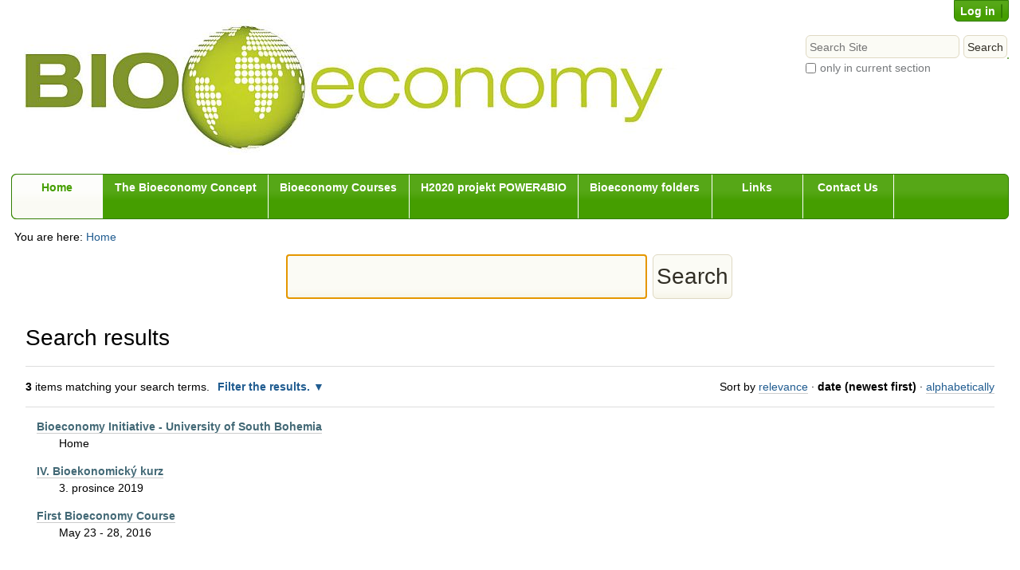

--- FILE ---
content_type: text/html;charset=utf-8
request_url: https://bei.jcu.cz/@@search?sort_on=Date&sort_order=reverse&Subject:list=Czech%20republic
body_size: 4584
content:
<!DOCTYPE html PUBLIC "-//W3C//DTD XHTML 1.0 Transitional//EN" "http://www.w3.org/TR/xhtml1/DTD/xhtml1-transitional.dtd"><html xmlns="http://www.w3.org/1999/xhtml" lang="en" xml:lang="en">

    
    
    
    
    


<head>
    <meta http-equiv="Content-Type" content="text/html; charset=utf-8" />

    
        <base href="https://bei.jcu.cz/" /><!--[if lt IE 7]></base><![endif]-->
    

    
        <meta content="bioeconomy, biotechnology, bioindustry, innovation, education, university, bioeconomy course, University of South Bohemia, Czech republic" name="DC.description" /><meta content="bioeconomy, biotechnology, bioindustry, innovation, education, university, bioeconomy course, University of South Bohemia, Czech republic" name="description" /><meta content="text/html" name="DC.format" /><meta content="Plone Site" name="DC.type" /><meta content="2015-08-13T12:03:45+01:00" name="DC.date.modified" /><meta content="2015-08-13T12:03:45+01:00" name="DC.date.created" /><meta content="cs" name="DC.language" />

  
    <link rel="stylesheet" type="text/css" media="screen" href="https://bei.jcu.cz/portal_css/Sunburst%20Theme/reset-cachekey-15c7c1cbee17822bd3391de8fe245053.css" />
    <link rel="stylesheet" type="text/css" href="https://bei.jcu.cz/portal_css/Sunburst%20Theme/base-cachekey-92c3dc54891dc0e58d7e5e3a3d57378e.css" />
        <!--[if lt IE 8]>    
    
    <link rel="stylesheet" type="text/css" media="screen" href="https://bei.jcu.cz/portal_css/Sunburst%20Theme/IEFixes-cachekey-28392cd5879ee047fd7cdd93617f3e63.css" />
        <![endif]-->
    
    <style type="text/css" media="screen">@import url(https://bei.jcu.cz/portal_css/Sunburst%20Theme/resourcezettwerk.ui.ui-basejquery-ui.custom-cachekey-a086ebf25ec4fdb0cd898a7b3991a157.css);</style>
    <style type="text/css" media="screen">@import url(https://bei.jcu.cz/portal_css/Sunburst%20Theme/++theme++zettwerk.ui/styles.css);</style>
    <style type="text/css" media="screen">@import url(https://bei.jcu.cz/portal_css/Sunburst%20Theme/portal_ui_tool/css);</style>
    <link rel="stylesheet" type="text/css" media="all" href="https://bei.jcu.cz/portal_css/Sunburst%20Theme/ploneCustom-cachekey-b96c5ab80f7f8d6b2131e008d19b817e.css" />

  
  
    <script type="text/javascript" src="https://bei.jcu.cz/portal_javascripts/Sunburst%20Theme/resourceplone.app.jquery-cachekey-2af24462382dd44462f2a54edd021540.js"></script>
    <script type="text/javascript" src="https://bei.jcu.cz/portal_javascripts/Sunburst%20Theme/collective.js.jqueryui.custom.min-cachekey-25ed08c202fd8ceb6090ad893c9b0c23.js"></script>


<title>BIOECONOMY INITIATIVE</title>
        
    <link rel="canonical" href="https://bei.jcu.cz" />

    <link rel="shortcut icon" type="image/x-icon" href="https://bei.jcu.cz/favicon.ico" />
    <link rel="apple-touch-icon" href="https://bei.jcu.cz/touch_icon.png" />


<script type="text/javascript">
        jQuery(function($){
            if (typeof($.datepicker) != "undefined"){
              $.datepicker.setDefaults(
                jQuery.extend($.datepicker.regional[''],
                {dateFormat: 'mm/dd/yy'}));
            }
        });
        </script>



    <link rel="alternate" href="https://bei.jcu.cz/RSS" title="BIOECONOMY INITIATIVE - RSS 1.0" type="application/rss+xml" />

    <link rel="alternate" href="https://bei.jcu.cz/rss.xml" title="BIOECONOMY INITIATIVE - RSS 2.0" type="application/rss+xml" />

    <link rel="alternate" href="https://bei.jcu.cz/atom.xml" title="BIOECONOMY INITIATIVE - Atom" type="application/rss+xml" />


    <link rel="search" href="https://bei.jcu.cz/@@search" title="Search this site" />



        
        
        

    
    <link rel="home" title="Home" href="https://bei.jcu.cz" />

  
        
        

        <meta name="viewport" content="width=device-width, initial-scale=0.6666, maximum-scale=1.0, minimum-scale=0.6666" />
        <meta name="generator" content="Plone - http://plone.org" />
    
</head>

<body class="ui-widget template-search portaltype-plone-site site-bei userrole-anonymous" dir="ltr">

<div id="visual-portal-wrapper">

        <div id="portal-top" class="row">
<div class="cell width-full position-0">
            <div id="portal-header">
    <p class="hiddenStructure">
  <a accesskey="2" href="https://bei.jcu.cz/@@search?sort_on=Date&amp;sort_order=reverse&amp;Subject:list=Czech%20republic#content">Skip to content.</a> |

  <a accesskey="6" href="https://bei.jcu.cz/@@search?sort_on=Date&amp;sort_order=reverse&amp;Subject:list=Czech%20republic#portal-globalnav">Skip to navigation</a>
</p>

<div id="portal-personaltools-wrapper">

<p class="hiddenStructure">Personal tools</p>



<ul class="ui-helper-reset ui-state-default ui-corner-bottom actionMenu deactivated" id="portal-personaltools-ui">
  <li id="anon-personalbar" class="ui-helper-reset ui-state-default ui-corner-all ">
    
        <a href="https://bei.jcu.cz/login" id="personaltools-login">Log in</a>
    
  </li>
</ul>

</div>

<div id="portal-searchbox">

    <form id="searchGadget_form" action="https://bei.jcu.cz/@@search">

        <div class="LSBox">
        <label class="hiddenStructure" for="searchGadget">Search Site</label>

        <span class="ui-button-text-only"><input name="SearchableText" type="text" size="18" title="Search Site" placeholder="Search Site" accesskey="4" class="ui-widget-content ui-corner-all ui-button-text ui-button ui-widget hover searchField" id="searchGadget" style="padding-left: 4px; padding-right: 4px; " /></span>

        <span class="ui-button-text-only"><input class="ui-widget-content ui-corner-all ui-button-text ui-button ui-widget hover searchButton" type="submit" value="Search" style="padding-left: 4px; padding-right: 4px; " /></span>

        <div class="searchSection">
            <span class="ui-button-text-only"><input id="searchbox_currentfolder_only" class="ui-widget-content ui-corner-all ui-button-text ui-button ui-widget hover noborder" type="checkbox" name="path" value="/bei" style="padding-left: 4px; padding-right: 4px; " /></span>
            <label for="searchbox_currentfolder_only" style="cursor: pointer">
                only in current section
            </label>
        </div>

        <div class="LSResult" id="LSResult"><div class="ui-corner-all ui-state-focus LSShadow" id="LSShadow"></div></div>
        </div>
    </form>

    <div id="portal-advanced-search" class="hiddenStructure">
        <a href="https://bei.jcu.cz/@@search" accesskey="5">
            Advanced Search…
        </a>
    </div>

</div>

<a id="portal-logo" title="BIOECONOMY INITIATIVE" accesskey="1" href="https://bei.jcu.cz">
    <img src="https://bei.jcu.cz/logo.png" alt="BIOECONOMY INITIATIVE" title="BIOECONOMY INITIATIVE" height="170" width="835" /></a>


    <p class="hiddenStructure">Navigation</p>

    <div id="ui-globalnav" class="ui-bottonset"><ul id="portal-globalnav-ui" class="ui-state-default ui-corner-all"><li id="portaltab-index_html" class="&#10;&#9;  ui-state-active ui-corner-left ui-button ui-widget ui-state-default ui-botton-text-only&#10;&#9; selected"><a href="https://bei.jcu.cz" title="" class="ui-button-text ">Home</a></li><li id="portaltab-the-bioeconomy-concept" class="&#10;&#9;  ui-button ui-widget ui-state-default ui-botton-text-only&#10;&#9; plain"><a href="https://bei.jcu.cz/the-bioeconomy-concept" title="" class="ui-button-text ">The Bioeconomy Concept</a></li><li id="portaltab-bioeconomy-courses" class="&#10;&#9;  ui-button ui-widget ui-state-default ui-botton-text-only&#10;&#9; plain"><a href="https://bei.jcu.cz/bioeconomy-courses" title="Bioeconomy courses at the University of South Bohemia/&#13;&#10;Bioekonomické kurzy na Jihočeské univerzitě" class="ui-button-text ">Bioeconomy Courses</a></li><li id="portaltab-h2020-projekt-power4bio" class="&#10;&#9;  ui-button ui-widget ui-state-default ui-botton-text-only&#10;&#9; plain"><a href="https://bei.jcu.cz/h2020-projekt-power4bio" title="stránka expertní skupiny projektu POWER4BIO" class="ui-button-text ">H2020 projekt POWER4BIO</a></li><li id="portaltab-Bioeconomy folders" class="&#10;&#9;  ui-button ui-widget ui-state-default ui-botton-text-only&#10;&#9; plain"><a href="https://bei.jcu.cz/Bioeconomy%20folders" title="" class="ui-button-text ">Bioeconomy folders</a></li><li id="portaltab-links" class="&#10;&#9;  ui-button ui-widget ui-state-default ui-botton-text-only&#10;&#9; plain"><a href="https://bei.jcu.cz/links" title="" class="ui-button-text ">Links</a></li><li id="portaltab-contact-us" class="&#10;&#9;  ui-button ui-widget ui-state-default ui-botton-text-only&#10;&#9; plain"><a href="https://bei.jcu.cz/contact-us" title="" class="ui-button-text ">Contact Us</a></li></ul></div>


</div>

</div>
        </div>
    <div id="portal-columns" class="row">

        <div id="portal-column-content" class="cell width-full position-0">

            <div id="viewlet-above-content"><div id="portal-breadcrumbs">

    <span id="breadcrumbs-you-are-here">You
are here:</span>
    <span id="breadcrumbs-home">
        <a href="https://bei.jcu.cz">Home</a>
        
    </span>

</div>
</div>

            
                <div class="">

                    

                    

    



                    
                        <div id="content">

                            

                            <div id="content-core">

    <form name="searchform" action="@@search" class="searchPage enableAutoFocus" id="searchform"> 

        <input type="hidden" name="advanced_search" value="False" />
        <input type="hidden" name="sort_on" value="" />

        <fieldset id="search-field" class="noborder">
            <span class="ui-button-text-only"><input class="ui-widget-content ui-corner-all ui-button-text ui-button ui-widget hover searchPage" name="SearchableText" type="text" size="25" title="Search Site" value="" style="padding-left: 4px; padding-right: 4px; " /></span>
            <span class="ui-button-text-only"><input class="ui-widget-content ui-corner-all ui-button-text ui-button ui-widget hover searchPage searchButton allowMultiSubmit" type="submit" value="Search" style="padding-left: 4px; padding-right: 4px; " /></span>
        </fieldset>

        <div class="row">

            <div class="cell width-full position-0">
                <h1 class="documentFirstHeading">
                    Search results
                </h1>
                

                
            </div>
            <div class="visualClear"><!-- --></div>
            <div id="search-results-wrapper" class="cell width-full position-0">

                <div id="search-results-bar">
                    <span>
                        <strong id="search-results-number">3</strong>
                        items matching your search terms.
                    </span>

                    <dl class="actionMenu deactivated">

                      <dt class="actionMenuHeader">
                          <a href="https://bei.jcu.cz/@@search?sort_on=Date&amp;sort_order=reverse&amp;Subject:list=Czech%20republic&amp;advanced_search=True" id="search-filter-toggle">
                              Filter the results.
                          </a>
                      </dt>
                      <dd class="actionMenuContent">
                          <div id="search-filter">

                              <fieldset class="noborder">

                                  <legend>Item type</legend>

                                  <div class="field">

                                      <div class="formHelp"></div>

                                      <span class="optionsToggle">
                                          <span class="ui-button-text-only"><input type="checkbox" onchange="javascript:toggleSelect(this, 'portal_type:list', true)" name="pt_toggle" value="#" id="pt_toggle" class="ui-widget-content ui-corner-all ui-button-text ui-button ui-widget hover noborder" checked="checked" style="padding-left: 4px; padding-right: 4px; " /></span>

                                          <label for="pt_toggle">Select All/None
                                          </label>
                                      </span>
                                      <br />
                                      <div style="float: left; margin-right: 2em;">
                                          
                                              <span class="ui-button-text-only"><input type="checkbox" name="portal_type:list" value="Document" class="ui-widget-content ui-corner-all ui-button-text ui-button ui-widget hover noborder" checked="checked" id="portal_type_1_1" style="padding-left: 4px; padding-right: 4px; " /></span>
                                              <label for="portal_type_1_1">Page</label>
                                              <br />
                                          
                                          
                                              <span class="ui-button-text-only"><input type="checkbox" name="portal_type:list" value="File" class="ui-widget-content ui-corner-all ui-button-text ui-button ui-widget hover noborder" checked="checked" id="portal_type_1_2" style="padding-left: 4px; padding-right: 4px; " /></span>
                                              <label for="portal_type_1_2">File</label>
                                              <br />
                                          
                                          
                                              <span class="ui-button-text-only"><input type="checkbox" name="portal_type:list" value="Folder" class="ui-widget-content ui-corner-all ui-button-text ui-button ui-widget hover noborder" checked="checked" id="portal_type_1_3" style="padding-left: 4px; padding-right: 4px; " /></span>
                                              <label for="portal_type_1_3">Folder</label>
                                              <br />
                                          
                                      </div>
                                      <div style="float: left; margin-right: 2em;">
                                          
                                              <span class="ui-button-text-only"><input type="checkbox" name="portal_type:list" value="FormFolder" class="ui-widget-content ui-corner-all ui-button-text ui-button ui-widget hover noborder" checked="checked" id="portal_type_2_1" style="padding-left: 4px; padding-right: 4px; " /></span>
                                              <label for="portal_type_2_1">Form Folder</label>
                                              <br />
                                          
                                          
                                              <span class="ui-button-text-only"><input type="checkbox" name="portal_type:list" value="Image" class="ui-widget-content ui-corner-all ui-button-text ui-button ui-widget hover noborder" checked="checked" id="portal_type_2_2" style="padding-left: 4px; padding-right: 4px; " /></span>
                                              <label for="portal_type_2_2">Image</label>
                                              <br />
                                          
                                          
                                              <span class="ui-button-text-only"><input type="checkbox" name="portal_type:list" value="Link" class="ui-widget-content ui-corner-all ui-button-text ui-button ui-widget hover noborder" checked="checked" id="portal_type_2_3" style="padding-left: 4px; padding-right: 4px; " /></span>
                                              <label for="portal_type_2_3">Link</label>
                                              <br />
                                          
                                      </div>
                                      <div class="visualClear"><!-- --></div>
                                  </div>
                              </fieldset>

                              <fieldset class="noborder">

                                  <legend>New items since</legend>

                                  <div class="field">

                                      <div class="formHelp"></div>

                                      
                                          <span class="ui-button-text-only"><input type="radio" id="query-date-yesterday" name="created.query:record:list:date" value="2026/01/31" class="ui-widget-content ui-corner-all ui-button-text ui-button ui-widget hover " style="padding-left: 4px; padding-right: 4px; " /></span>
                                          <label for="query-date-yesterday">Yesterday</label>
                                          <br />
                                          <span class="ui-button-text-only"><input type="radio" id="query-date-lastweek" name="created.query:record:list:date" value="2026/01/25" class="ui-widget-content ui-corner-all ui-button-text ui-button ui-widget hover " style="padding-left: 4px; padding-right: 4px; " /></span>
                                          <label for="query-date-lastweek">Last week</label>
                                          <br />
                                          <span class="ui-button-text-only"><input type="radio" id="query-date-lastmonth" name="created.query:record:list:date" value="2026/01/01" class="ui-widget-content ui-corner-all ui-button-text ui-button ui-widget hover " style="padding-left: 4px; padding-right: 4px; " /></span>
                                          <label for="query-date-lastmonth">Last month</label>
                                          <br />
                                          <span class="ui-button-text-only"><input type="radio" id="query-date-ever" name="created.query:record:list:date" checked="checked" value="1970-01-02" class="ui-widget-content ui-corner-all ui-button-text ui-button ui-widget hover " style="padding-left: 4px; padding-right: 4px; " /></span>
                                          <label for="query-date-ever">Ever</label>
                                      

                                      <input type="hidden" name="created.range:record" value="min" />
                                  </div>

                                  <div class="formControls">
                                      <span class="ui-button-text-only"><input class="ui-widget-content ui-corner-all ui-button-text ui-button ui-widget hover searchPage searchButton allowMultiSubmit" type="submit" value="Search" style="padding-left: 4px; padding-right: 4px; " /></span>
                                  </div>

                                  <div class="visualClear"><!-- --></div>
                              </fieldset>

                          </div>
                      </dd>

                    </dl>

                    <span id="searchResultsSort">
                      <span>Sort by</span>
                          <span id="sorting-options">
                              
                                  
                                      
                                      <a href="https://bei.jcu.cz/@@search?sort_on=&amp;Subject:list=Czech%20republic">relevance</a>
                                      
                                      <span>·</span>
                                      
                                  
                                  
                                      
                                      
                                      <strong>date (newest first)</strong>
                                      <span>·</span>
                                      
                                  
                                  
                                      
                                      <a data-sort="sortable_title" href="https://bei.jcu.cz/@@search?sort_on=sortable_title&amp;Subject:list=Czech%20republic">alphabetically</a>
                                      
                                      
                                      
                                  
                              
                          </span>
                    </span>
                </div>

                <div class="visualClear"><!-- --></div>

                
                    <div id="search-results">

                        

                        
                          <dl class="searchResults">
                              
                                    <dt class="contenttype-document">
                                      
                                      <a href="https://bei.jcu.cz/front-page" class="state-published">Bioeconomy Initiative - University of South Bohemia</a>
                                    </dt>
                                    <dd>
                                      
                                      <div>Home</div>

                                      

                                    </dd>
                              
                              
                                    <dt class="contenttype-document">
                                      
                                      <a href="https://bei.jcu.cz/IV_Bioekonomicky_kurz" class="state-published">IV. Bioekonomický kurz</a>
                                    </dt>
                                    <dd>
                                      
                                      <div>3. prosince 2019</div>

                                      

                                    </dd>
                              
                              
                                    <dt class="contenttype-document">
                                      
                                      <a href="https://bei.jcu.cz/bioeconomy-course" class="state-published">First Bioeconomy Course</a>
                                    </dt>
                                    <dd>
                                      
                                      <div>May 23 - 28, 2016</div>

                                      

                                    </dd>
                              
                          </dl>
                          

    <!-- Navigation -->






                        
                    </div>
                

            </div>
        </div>

        <div class="visualClear"><!-- --></div>
    </form>

  </div>
                        </div>
                    

                    
                </div>
            

            <div id="viewlet-below-content">
</div>
        </div>

        
        

        
        
    </div>


    <div id="portal-footer-wrapper" class="row">
        <div class="cell width-full position-0">
            <div id="portal-footer-ui" class="ui-state-active ui-corner-all">
          <p>
               
               The
               <a href="http://plone.org">Plone<sup>®</sup> Open Source CMS/WCM</a>
               is
               <abbr title="Copyright">©</abbr>
               2000-2026
               by the
               <a href="http://plone.org/foundation">Plone Foundation</a>
               and friends.
               

               
               Distributed under the
                    <a href="http://creativecommons.org/licenses/GPL/2.0/">GNU GPL license</a>.
               
          </p>

</div>

<script>
  (function(i,s,o,g,r,a,m){i['GoogleAnalyticsObject']=r;i[r]=i[r]||function(){
  (i[r].q=i[r].q||[]).push(arguments)},i[r].l=1*new Date();a=s.createElement(o),
  m=s.getElementsByTagName(o)[0];a.async=1;a.src=g;m.parentNode.insertBefore(a,m)
  })(window,document,'script','//www.google-analytics.com/analytics.js','ga');

  ga('create', 'UA-1245408-47', 'auto');
  ga('send', 'pageview');

</script>
        </div>
    </div>



</div>
</body>
</html>

--- FILE ---
content_type: text/css
request_url: https://bei.jcu.cz/portal_css/Sunburst%20Theme/++theme++zettwerk.ui/styles.css
body_size: 936
content:
dd.actionMenuContent li a {
    padding-left: 3px;
    padding-right: 3px;
}

#portal-globalnav-ui {
    margin: 0 0 1em;
    font-size: 80%;
    clear: both;
}

#portal-globalnav-ui li a {
    display: inline-block;
    min-width: 6em;
    padding: 0.5em 1em 2em;
    white-space: normal;
    border-right: 0.1em solid white;
}

#portal-globalnav-ui li.ui-button {
    margin-right: 0px;
}

#portal-globalnav-ui li {
    border: 0px;
}

#portal-personaltools-ui {
    float: right;
    font-size: 80%;
    padding: 0.25em 0.5em;
    position: relative;
    right: 0;
    top: 0;
    z-index: 3;
}

#portal-personaltools-ui dd {
    padding: 3px;
    right: 0;
    top: 22px;
    line-height: 2em;
}

#portal-personaltools-ui #anon-personalbar a {
    float: left;
    margin-right: 0.5em;
}

#portal-personaltools-ui dt.actionMenuHeader a:after {
    content: " ▼";
}

#LSResult {
    z-index: 100;
}

#searchGadget {
    font-size: 1em;
}

input.searchButton {
    font-size: 1em;
}


input.ui-button,
select.ui-button,
textarea.ui-button {
    text-align: left;
}

input[type=text] {
    cursor: text;
}

#LSResult fieldset {
    border-width: 0px;
}
#livesearchLegend {
    background: none;
    padding-left: 1em;
    font-weight: bold;
}

.ui-custom-status-container {
    margin-top: 1em;
    margin-bottom: 1em;
    padding: 0pt 0.7em;
}

div.documentEditable div.ui-custom-status-container {
    margin-top: 2em;
}

.ui-custom-status-container p {
    margin-top: 1em;
    margin-bottom: 1em;
}

.ui-custom-status-container p strong {
    margin-right: 1em;
}

.ui-dialog .ui-button {
    font-size: .8em;
}

.ui-tabs-nav {
    margin-left: 0px !important;
}

#ui-globalnav li {
    zoom: 1;
    *display: inline;
}

#portal-searchbox {
    overflow: hidden;
}
.actionMenu .ui-state-hover {
    border: 0px;
}

#portal-footer-ui a {
    text-decoration: underline;
}
#portal-footer-ui {
    font-size: 75%;
    line-height: 2em;
    margin: 1em 0;
    padding: 1em;
}

/* portlets */
dt.portletHeader {
    margin: 0.25em;
}
.ploneCalendar tr.weekdays th {
    background-color: white;
    font-weight: bold;
}


/* edit bar stuff */
#edit-bar-ui {
    font-size: 80%;
}
#content-views-ui {
    border-bottom: 0;
    padding-left: 0.5em;
}

#content-views-ui a {
    line-height: 2em;
    margin: 0;
    padding: 0 0.75em;
    text-decoration: none;
}

#contentActionMenus-ui {
    border-top: 0;
    float: right;
    margin: 0;
    padding: 0.1em 0.24em 0 0;
    position: relative
}

#contentActionMenus-ui dl {
    line-height: 2em;
    margin-left: 0;
    margin-right: 0.5em;
}

#contentActionMenus-ui dl.actionMenu.activated dd a {
    margin: 0.25em !important;
}

.ui-tabs-nav li a span {
    border: none !important;
}

dl.actionMenu {
    z-index: 99999;
}

--- FILE ---
content_type: text/css;charset=UTF-8
request_url: https://bei.jcu.cz/portal_css/Sunburst%20Theme/portal_ui_tool/css
body_size: 94
content:
@import "++resource++zettwerk.ui.themes/south-street/jquery-ui-1.9.2.custom.css";

--- FILE ---
content_type: text/css;charset=utf-8
request_url: https://bei.jcu.cz/portal_css/Sunburst%20Theme/ploneCustom-cachekey-b96c5ab80f7f8d6b2131e008d19b817e.css
body_size: 113
content:

/* - ploneCustom.css - */
@media all {
/* https://bei.jcu.cz/portal_css/ploneCustom.css?original=1 */
/* */
/* */
/* */
/* */
/* */
/* */

}



--- FILE ---
content_type: text/plain
request_url: https://www.google-analytics.com/j/collect?v=1&_v=j102&a=396519193&t=pageview&_s=1&dl=https%3A%2F%2Fbei.jcu.cz%2F%40%40search%3Fsort_on%3DDate%26sort_order%3Dreverse%26Subject%3Alist%3DCzech%2520republic&ul=en-us%40posix&dt=BIOECONOMY%20INITIATIVE&sr=1280x720&vp=1280x720&_u=IEBAAEABAAAAACAAI~&jid=108806511&gjid=427566609&cid=890036294.1769960621&tid=UA-1245408-47&_gid=779777018.1769960621&_r=1&_slc=1&z=2078896718
body_size: -449
content:
2,cG-Z8PDKGKFCJ